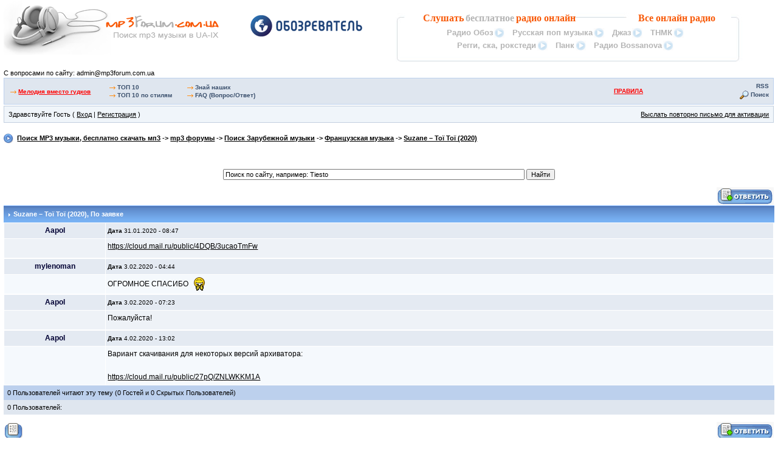

--- FILE ---
content_type: text/html; charset=windows-utf-8
request_url: http://mp3forum.com.ua/showtopic132527.html
body_size: 6056
content:
<html>
<head> 
<title>Suzane – To&#239; To&#239; (2020) ñêà÷àòü áåñïëàòíî, mp3 , Ôðàíöóçñêàÿ ìóçûêà</title> 
<link rel="SHORTCUT ICON" href="http://mp3forum.com.ua/favicon.ico">
<meta http-equiv="content-type" content="text/html; charset=windows-1251" /> 
<META name="Description" content="Ñêà÷àòü Suzane – To&#239; To&#239; (2020), mp3 áåñïëàòíî Ôðàíöóçñêàÿ ìóçûêà. Íà íàøåì ôîðóìå Âû ìîæåòå ñêà÷àòü Suzane – To&#239; To&#239; (2020) è äðóãèå ðàáîòû ýòîãî èñïîëíèòåëÿ, à òàêæå ïîîáùàòüñÿ ñ ìåëîìàíàìè â ïðèÿòíîé îáñòàíîâêå.">
<meta name="keywords" content="Suzane – To&#239; To&#239; (2020) ñêà÷àòü áåñïëàòíî, mp3 , Ôðàíöóçñêàÿ ìóçûêà, ïîèñê mp3, ñêà÷àòü ìóçûêó, áåñïëàòíî, ñêà÷àòü mp3, ñêà÷àòü ìóçûêó mp3, ñêà÷àòü mp3 áåç ðåãèñòðàöèè, ðóññêàÿ, çàðóáåæíàÿ, óêðàèíñêàÿ, ôðàíöóçñêàÿ, âèäåî êëèïû, ìóçûêàëüíûé ôîðóì">


 
<link href="http://mp3forum.com.ua/style.css" rel="stylesheet" type="text/css">
<script language="javascript" src="./html/quote.js"></script> 
<script language=JavaScript src=http://mp3forum.com.ua/ajax/JsHttpRequest/JsHttpRequest.js></script>
<script language=JavaScript src=http://mp3forum.com.ua/ajax/thanks.js></script>
</script>

<!--LiveInternet counter--><script type="text/javascript"><!--
new Image().src = "//counter.yadro.ru/hit;obozrevatel?r"+
escape(document.referrer)+((typeof(screen)=="undefined")?"":
";s"+screen.width+"*"+screen.height+"*"+(screen.colorDepth?
screen.colorDepth:screen.pixelDepth))+";u"+escape(document.URL)+
";"+Math.random();//--></script><!--/LiveInternet-->

<meta name="verify-admitad" content="0510bd5d6c" />
</head> 
<body>

<div id="ipbwrapper">
<script language='JavaScript' type="text/javascript">
<!--
function buddy_pop() { window.open('index.php?act=buddy&s=7784794cf68d5f31b002c6321098df5b','BrowserBuddy','width=250,height=500,resizable=yes,scrollbars=yes'); }
function chat_pop(cw,ch)  { window.open('index.php?s=7784794cf68d5f31b002c6321098df5b&act=chat&pop=1','Chat','width='+cw+',height='+ch+',resizable=yes,scrollbars=yes'); }
function multi_page_jump( url_bit, total_posts, per_page )
{
pages = 1; cur_st = parseInt(""); cur_page  = 1;
if ( total_posts % per_page == 0 ) { pages = total_posts / per_page; }
 else { pages = Math.ceil( total_posts / per_page ); }
msg = "Ââåäèòå íîìåð ñòðàíèöû, ê êîòîðîé õîòèòå ïåðåéòè." + " " + pages;
if ( cur_st > 0 ) { cur_page = cur_st / per_page; cur_page = cur_page -1; }
show_page = 1;
if ( cur_page < pages )  { show_page = cur_page + 1; }
if ( cur_page >= pages ) { show_page = cur_page - 1; }
 else { show_page = cur_page + 1; }
userPage = prompt( msg, show_page );
if ( userPage > 0  ) {
        if ( userPage < 1 )     {    userPage = 1;  }
        if ( userPage > pages ) { userPage = pages; }
        if ( userPage == 1 )    {     start = 0;    }
        else { start = (userPage - 1) * per_page; }
        window.location = url_bit + "&st=" + start;
}
}
//-->
</script>
 <!--IBF.BANNER-->
<table cellpadding='0' cellspacing='0' border='0' width='100%' height='100'>
<tr><td width="403" align=left>
  <a href='http://mp3forum.com.ua' title='Ïîèñê mp3 ìóçûêè'><img src='style_images/1/logo4.gif' alt='Ïîèñê mp3 ìóçûêè' border="0" /></a> <br><br><br>
Ñ âîïðîñàìè ïî ñàéòó: 
<script>
document.write('adm' + 'in' + '@' + 'mp3for' + 'um.com.' + 'ua')
</script> 
<br>
</td>
<td width="190" align=center valign=top style="padding-top:25px;">
  <a href='http://obozrevatel.com/' title='Íîâîñòè Óêðàèíû' target='_blank'><img src='style_images/1/logo_oboz_b.png' alt='Íîâîñòè Óêðàèíû' border="0" /></a>
</td>
<td align='center' valign='center'>


<!------------------------------ RIA header -------------------------------->
<LINK href="http://mp3forum.com.ua/ria/riastyle_head.css" type=text/css rel=stylesheet>

<!--[if IE]>
	<link rel="stylesheet" href="http://mp3forum.com.ua/ria/riastyle_head_ie.css" type="text/css" media="all" />
<![endif]--> 

<script LANGUAGE="JavaScript">
function ria_window(link)
{
  window.open(link, 'TIP', 'width=1024, height=565, status=0, menubar=0, location=0, resizable=0, directories=0, toolbar=0, scrollbar=0');
  return false;
}
</script>

<div style="background:url('http://mp3forum.com.ua/ria/back.jpg');width:570;height:84;">
<span class="ria_orange">Ñëóøàòü</span> <span class="ria_grey">áåñïëàòíîå</span> <span class="ria_orange">ðàäèî îíëàéí</span>
<span class="ria_orange" style="padding-left:100px;">Âñå <a href="http://myRadio.ua" class="ria_orange" target="_blank">îíëàéí ðàäèî</a> </span>
<div style="padding:5 10px;" id="riaheader"></div>
</div>
<script language="javascript" type="text/javascript" src="http://mp3forum.com.ua/ria/rand.php"></script>
<!------------------------------ END RIA header -------------------------------->


</td></tr></table>
<!-- IE6/Win TABLE FIX -->
<table  width="100%" cellspacing="6" id="submenu">
<tr>
<td align=left width=155>
<p>
<img src="style_images/1/arrow.gif" hspace=3><a href="http://myradio.ua/melodija-vmesto-gudka" class="redlink" target="_blank">Ìåëîäèÿ âìåñòî ãóäêîâ</a></p>
</td><td align=left width=120>
<img src="style_images/1/arrow.gif" hspace=3><a href="http://mp3forum.com.ua/top.html">ÒÎÏ 10</a><p><img src="style_images/1/arrow.gif" hspace=3><a href="http://mp3forum.com.ua/topstyle.html">ÒÎÏ 10 ïî ñòèëÿì</a>
 </p>
</td><td align=left>
<img src="style_images/1/arrow.gif" hspace=3><a href="http://mp3forum.com.ua/showtopic20914.html">Çíàé íàøèõ</a>
<p>
<img src="style_images/1/arrow.gif" hspace=3><a href="http://mp3forum.com.ua/index.php?act=Help">FAQ (Âîïðîñ/Îòâåò)</a>
</p>
</td><td align=center>
<a href="http://mp3forum.com.ua/showtopic815.html" class="redlink">ÏÐÀÂÈËÀ</a> </td><td align="right">
</td><td align="right" width=80>
<a href=/rss.php><b>RSS<b></a>
<p><img src="/style_images/1/atb_search.gif" border="0" alt="" />&nbsp;<a href='http://mp3forum.com.ua/index.php?s=7784794cf68d5f31b002c6321098df5b&amp;act=Search&amp;f=30'>Ïîèñê</a></p>
   <!--IBF.CHATLINK-->
   <!--IBF.TSLLINK-->
 </td>
</tr>
</table>
<table width="100%" id="userlinks" cellspacing="6">
   <tr>
    <td>Çäðàâñòâóéòå Ãîñòü ( <a href='http://mp3forum.com.ua/index.php?s=7784794cf68d5f31b002c6321098df5b&amp;act=Login&amp;CODE=00'>Âõîä</a> | <a href='http://mp3forum.com.ua/index.php?s=7784794cf68d5f31b002c6321098df5b&amp;act=Reg&amp;CODE=00'>Ðåãèñòðàöèÿ</a> )</td>
    <td align='right'><a href='http://mp3forum.com.ua/index.php?s=7784794cf68d5f31b002c6321098df5b&amp;act=Reg&amp;CODE=reval'>Âûñëàòü ïîâòîðíî ïèñüìî äëÿ àêòèâàöèè</a></td>
   </tr>
  </table>

<br />
 
<table width="100%" border=0 cellpadding=0 cellspacing=0 valign=top> 
  <tr>
    <td width="100%">
         <div id='navstrip' align='left'><img src='style_images/1/nav.gif' border='0'  alt='&gt;' />&nbsp;
<a href='http://mp3forum.com.ua/'>Ïîèñê MP3 ìóçûêè, áåñïëàòíî ñêà÷àòü ìï3</a>&nbsp;-&gt;&nbsp;<a href='http://mp3forum.com.ua/index.php?s=7784794cf68d5f31b002c6321098df5b&amp;act=SC&amp;c=2'>mp3 ôîðóìû</a>&nbsp;-&gt;&nbsp;<a href='http://mp3forum.com.ua/index.php?s=7784794cf68d5f31b002c6321098df5b&amp;showforum=3'>Ïîèñê Çàðóáåæíîé ìóçûêè</a>&nbsp;-&gt;&nbsp;<a href='/showforum30.html'>Ôðàíöóçñêàÿ ìóçûêà</a>&nbsp;-&gt;&nbsp;<a href='/showtopic132527.html'>Suzane – To&#239; To&#239; (2020)</a></div>
    </td>
  </tr>
</table>
<br />
 

<table width=100% border=0 cellspacing="0" cellpadding=0 valign="top" height=15>
  <tr>
    <td valign="top" align=center>

<center>
<!-- start reklama -->


<!-- end reklama -->
<br><br>

<form action="/index.php?act=Search&amp;CODE=01" method="post" >
<input type='text' maxlength='100' size='80' name='keywords' id="keywords" class='forminput' onblur="if((this.value)=='')this.value='Ïîèñê ïî ñàéòó, íàïðèìåð: Tiesto';" onclick="this.value='';" value="Ïîèñê ïî ñàéòó, íàïðèìåð: Tiesto"  />
<input type='hidden' name='forums[]' value='all' />
<input type='hidden' name='prune' value='0' />
<input type='hidden' name='sort_key' value='last_post' />
<input type='hidden' name='sort_order' value='desc' />
<!--<input type='hidden' name='search_in' value='posts' />-->
<input type='hidden' name='search_in' value='titles' /> 
<input type='hidden' name='result_type' value='topics' />
<input type='submit' value='Íàéòè' class='forminput' />
</form>

</center><br>

        </td>
     </tr>
</table>


    <script language='javascript' type='text/javascript'>
    <!--
    
    function link_to_post(pid)
    {
            temp = prompt( "Êîïèðîâàíèå ïðÿìîé ññûëêè ýòîé òåìû, äëÿ ñîõðàíåíèÿ ññûëêè â áóôåðå îáìåíà Âàøåãî êîìïüþòåðà", "http://mp3forum.com.ua/index.php?s=7784794cf68d5f31b002c6321098df5b&amp;showtopic=132527&view=findpost&p=" + pid );
            return false;
    }
    
    function delete_post(theURL) {
       if (confirm('Âû äåéñòâèòåëüíî õîòèòå óäàëèòü ýòî ñîîáùåíèå?')) {
          window.location.href=theURL;
       }
       else {
          alert ('Íå õîòèòå, êàê õîòèòå :)');
       } 
    }
    
    function PopUp(url, name, width,height,center,resize,scroll,posleft,postop) {
    if (posleft != 0) { x = posleft }
    if (postop  != 0) { y = postop  }
    if (!scroll) { scroll = 1 }
    if (!resize) { resize = 1 }
    if ((parseInt (navigator.appVersion) >= 4 ) && (center)) {
      X = (screen.width  - width ) / 2;
      Y = (screen.height - height) / 2;
    }
    if (scroll != 0) { scroll = 1 }
    var Win = window.open( url, name, 'width='+width+',height='+height+',top='+Y+',left='+X+',resizable='+resize+',scrollbars='+scroll+',location=no,directories=no,status=no,menubar=no,toolbar=no');
        }
        
        function ShowHide(id1, id2) {
          if (id1 != '') expMenu(id1);
          if (id2 != '') expMenu(id2);
        }
        
        function expMenu(id) {
          var itm = null;
          if (document.getElementById) {
                itm = document.getElementById(id);
          } else if (document.all){
                itm = document.all[id];
          } else if (document.layers){
                itm = document.layers[id];
          }
        
          if (!itm) {
           // do nothing
          }
          else if (itm.style) {
                if (itm.style.display == "none") { itm.style.display = ""; }
                else { itm.style.display = "none"; }
          }
          else { itm.visibility = "show"; }
        }
    //-->
    </script>
    
<a name='top'></a>

<table width="100%" cellpadding="0" cellspacing="0" border="0">
<tr>
 <td align='left' width="20%" nowrap="nowrap">&nbsp;</td>
 <td align='right' width="80%"><a href='http://mp3forum.com.ua/index.php?s=7784794cf68d5f31b002c6321098df5b&amp;act=Post&amp;CODE=02&amp;f=30&amp;t=132527'><img src='style_images/1/t_reply.gif' border='0'  alt='Îòâåò â òåìó' /></a></td>
</tr>
</table>

<div class="tableborder">
    <div class='maintitle'><img src='style_images/1/nav_m.gif' border='0'  alt='&gt;' width='8' height='8' />&nbsp;<h1>Suzane – To&#239; To&#239; (2020)</h1>, Ïî çàÿâêå</div>
        <!--{IBF.POLL}-->
        
        <!--Begin Msg Number 1192317-->
    <table width='100%' border='0' cellspacing='1' cellpadding='3'>
    <tr>
      <td align='center' valign='middle' class='row4' width="1%"><span class='normalname'>Aapol</span></td>
        <td class='row4' valign='top' width="99%">
                
        <div align='left' class='row4' style='float:left;padding-top:4px;padding-bottom:4px'>
        <span class='postdetails'><b>Äàòà</b> 31.01.2020 - 08:47</span>
        </div>

      </td>
    </tr>
    <tr>
      <td align='center' valign='top' class='post2'>
		<span class='postdetails'></span><br /><br />		
        <img src='style_images/1/spacer.gif' alt='' width='160' height='1' /><br /> 
      </td>
      <td width='100%' valign='top' class='post2post'>
        <!-- THE POST 1192317 -->
        <div class='postcolor'> <a rel=nofollow href='http://mp3forum.com.ua/out.php?url=https://cloud.mail.ru/public/4DQB/3ucaoTmFw' target='_blank'>https://cloud.mail.ru/public/4DQB/3ucaoTmFw</a>  </div>
        <!-- THE POST -->
      </td>
    </tr>
    </table>
    
<div align="center">
</div>
        <!--Begin Msg Number 1192374-->
    <table width='100%' border='0' cellspacing='1' cellpadding='3'>
    <tr>
      <td align='center' valign='middle' class='row4' width="1%"><span class='normalname'>mylenoman</span></td>
        <td class='row4' valign='top' width="99%">
                
        <div align='left' class='row4' style='float:left;padding-top:4px;padding-bottom:4px'>
        <span class='postdetails'><b>Äàòà</b> 3.02.2020 - 04:44</span>
        </div>

      </td>
    </tr>
    <tr>
      <td align='center' valign='top' class='post1'>
		<span class='postdetails'></span><br /><br />		
        <img src='style_images/1/spacer.gif' alt='' width='160' height='1' /><br /> 
      </td>
      <td width='100%' valign='top' class='post1post'>
        <!-- THE POST 1192374 -->
        <div class='postcolor'> ÎÃÐÎÌÍÎÅ ÑÏÀÑÈÁÎ  <!--emo&:clap:--><img src='http://mp3forum.com.ua/html/emoticons/clap.gif' border='0' style='vertical-align:middle' alt='clap.gif' /><!--endemo-->   </div>
        <!-- THE POST -->
      </td>
    </tr>
    </table>
    
        <!--Begin Msg Number 1192375-->
    <table width='100%' border='0' cellspacing='1' cellpadding='3'>
    <tr>
      <td align='center' valign='middle' class='row4' width="1%"><span class='normalname'>Aapol</span></td>
        <td class='row4' valign='top' width="99%">
                
        <div align='left' class='row4' style='float:left;padding-top:4px;padding-bottom:4px'>
        <span class='postdetails'><b>Äàòà</b> 3.02.2020 - 07:23</span>
        </div>

      </td>
    </tr>
    <tr>
      <td align='center' valign='top' class='post2'>
		<span class='postdetails'></span><br /><br />		
        <img src='style_images/1/spacer.gif' alt='' width='160' height='1' /><br /> 
      </td>
      <td width='100%' valign='top' class='post2post'>
        <!-- THE POST 1192375 -->
        <div class='postcolor'> Ïîæàëóéñòà&#33;  </div>
        <!-- THE POST -->
      </td>
    </tr>
    </table>
    
        <!--Begin Msg Number 1192385-->
    <table width='100%' border='0' cellspacing='1' cellpadding='3'>
    <tr>
      <td align='center' valign='middle' class='row4' width="1%"><span class='normalname'>Aapol</span></td>
        <td class='row4' valign='top' width="99%">
                
        <div align='left' class='row4' style='float:left;padding-top:4px;padding-bottom:4px'>
        <span class='postdetails'><b>Äàòà</b> 4.02.2020 - 13:02</span>
        </div>

      </td>
    </tr>
    <tr>
      <td align='center' valign='top' class='post1'>
		<span class='postdetails'></span><br /><br />		
        <img src='style_images/1/spacer.gif' alt='' width='160' height='1' /><br /> 
      </td>
      <td width='100%' valign='top' class='post1post'>
        <!-- THE POST 1192385 -->
        <div class='postcolor'> Âàðèàíò ñêà÷èâàíèÿ äëÿ íåêîòîðûõ âåðñèé àðõèâàòîðà:<br /><br /><a rel=nofollow href='http://mp3forum.com.ua/out.php?url=https://cloud.mail.ru/public/27pQ/ZNLWKKM1A' target='_blank'>https://cloud.mail.ru/public/27pQ/ZNLWKKM1A</a>  </div>
        <!-- THE POST -->
      </td>
    </tr>
    </table>
    
      
      <!--IBF.QUICK_REPLY_NEW-->
      
          <div class="activeuserstrip">0 Ïîëüçîâàòåëåé ÷èòàþò ýòó òåìó (0 Ãîñòåé è 0 Ñêðûòûõ Ïîëüçîâàòåëåé)</div>
          <div class='row2' style='padding:6px'>0 Ïîëüçîâàòåëåé: </div>

</div>
 
<br />
<table width="100%" cellpadding="0" cellspacing="0" border="0">
<tr>
 <td align='left' width="20%" nowrap="nowrap">
<a href="javascript:ShowHide('topic_open','topic_closed')" title="Ðàñêðûòü îïöèè òåìû"><img src='style_images/1/t_options.gif' border='0'  alt='Îïöèè òåìû' /></a>
</td>
 <td align='right' width="80%"><a href='http://mp3forum.com.ua/index.php?s=7784794cf68d5f31b002c6321098df5b&amp;act=Post&amp;CODE=02&amp;f=30&amp;t=132527'><img src='style_images/1/t_reply.gif' border='0'  alt='Îòâåò â òåìó' /></a></td>
</table>
</tr>
<!--IBF.QUICK_REPLY_OPEN-->
<br />
 
 

<!-- RIA -->
<br>
        <div class="tableborder">
                <div class="maintitle">Ñëóøàé áåñïëàòíîå ðàäèî îíëàéí</div>
                <div style="padding:5 10px;" id="riafooter"></div>
<script language="javascript" type="text/javascript" src="http://mp3forum.com.ua/ria/ria_footer.php"></script>
         </div>
<!-- RIA END -->


<br>
<center>
<table width="100%" height="31" border="0" cellpadding=0 cellspacing=0>
<tr>
<td align="center">
<!-- reklama -->
<center>

</center>
<!-- reklama -->
</td>
<td align="right" width=90>

<br>
<!--LiveInternet logo--><a href="http://www.liveinternet.ru/click;obozrevatel"
target="_blank"><img src="//counter.yadro.ru/logo;obozrevatel?44.6"
title="LiveInternet"
alt="" border="0" width="31" height="31"/></a><!--/LiveInternet-->

</td>
</tr>
</table>
</center>
<br>
<!--<% COPYRIGHT %>-->
</div>

<br>

<center>

</center><br>

<!-- (C)2000-2012 Gemius SA - gemiusAudience / obozrevatel / forum_inner_pages -->
<script type="text/javascript">
<!--//--><![CDATA[//><!--
var pp_gemius_identifier = new String('bVBA2wOXj1NhW_KXf9b8ReWiHQId_ztOMPzWhMZuiWP._7');
//--><!]]>
</script>
<script type="text/javascript" src="http://obozrevatel.com/js/maingemius.js"></script>


<script type="text/javascript">
  var _gaq = _gaq || [];
  _gaq.push(['_setAccount', 'UA-12092601-40']);
  _gaq.push(['_setDomainName', 'mp3forum.com.ua']);
  _gaq.push(['_setAllowLinker', true]);
  _gaq.push(['_trackPageview']);

  (function() {
    var ga = document.createElement('script'); ga.type = 'text/javascript'; ga.async = true;
    ga.src = ('https:' == document.location.protocol ? 'https://ssl' : 'http://www') + '.google-analytics.com/ga.js';
    var s = document.getElementsByTagName('script')[0]; s.parentNode.insertBefore(ga, s);
  })();
</script>



<!-- Yandex.Metrika counter -->
<script type="text/javascript">
(function (d, w, c) {
    (w[c] = w[c] || []).push(function() {
        try {
            w.yaCounter19427020 = new Ya.Metrika({id:19427020,
                    clickmap:true});
        } catch(e) { }
    });

    var n = d.getElementsByTagName("script")[0],
        s = d.createElement("script"),
        f = function () { n.parentNode.insertBefore(s, n); };
    s.type = "text/javascript";
    s.async = true;
    s.src = (d.location.protocol == "https:" ? "https:" : "http:") + "//mc.yandex.ru/metrika/watch.js";

    if (w.opera == "[object Opera]") {
        d.addEventListener("DOMContentLoaded", f, false);
    } else { f(); }
})(document, window, "yandex_metrika_callbacks");
</script>
<noscript><div><img src="//mc.yandex.ru/watch/19427020" style="position:absolute; left:-9999px;" alt="" /></div></noscript>
<!-- /Yandex.Metrika counter -->



<script type="text/javascript">
var MGCD = new Date();
document.write('<scr'
+'ipt type="text/javascript"'
+' src="http://jsc.dt00.net/m/p/mp3forum.com.ua.31482.js?t='
+MGCD.getYear()
+MGCD.getMonth()
+MGCD.getDay()
+MGCD.getHours()
+'" charset="windows-1251"></scr'+'ipt>');
</script>

</body>
</html>

--- FILE ---
content_type: text/html; charset=windows-1251
request_url: http://mp3forum.com.ua/ria/rand.php
body_size: 1445
content:

function riaheader(){
	var riaheader=document.getElementById('riaheader');
	if(riaheader){
		riaheader.innerHTML="<ul class='all-cloud-formats'><li><a rel='nofollow' class='listen-now' title='Слушать Радио Обоз' href='javascript:void()' onclick=ria_window('https://www.obozrevatel.com/radio/radio-oboz/');>Радио Обоз</a></li><li><a rel='nofollow' class='listen-now' title='Слушать Русская поп музыка' href='javascript:void()' onclick=ria_window('https://www.obozrevatel.com/radio/russkaya-pop-muzyka/');>Русская поп музыка</a></li><li><a rel='nofollow' class='listen-now' title='Слушать Джаз' href='javascript:void()' onclick=ria_window('https://www.obozrevatel.com/radio/dzhaz/');>Джаз</a></li><li><a rel='nofollow' class='listen-now' title='Слушать ТНМК' href='javascript:void()' onclick=ria_window('https://www.obozrevatel.com/radio/tnmk/');>ТНМК</a></li><li><a rel='nofollow' class='listen-now' title='Слушать Регги, ска, рокстеди' href='javascript:void()' onclick=ria_window('https://www.obozrevatel.com/radio/reggi-ska-rokstedi/');>Регги, ска, рокстеди</a></li><li><a rel='nofollow' class='listen-now' title='Слушать Панк' href='javascript:void()' onclick=ria_window('https://www.obozrevatel.com/radio/pank/');>Панк</a></li><li><a rel='nofollow' class='listen-now' title='Слушать Радио Bossanova' href='javascript:void()' onclick=ria_window('https://www.obozrevatel.com/radio/bossanova/');>Радио Bossanova</a></li></ul>";
	}
}
riaheader()

--- FILE ---
content_type: text/html; charset=windows-1251
request_url: http://mp3forum.com.ua/ria/ria_footer.php
body_size: 15690
content:

function riafooter(){
	var riafooter=document.getElementById('riafooter');
	if(riafooter){
		riafooter.innerHTML="<div class='bot-head-main'><div class='block-menu-formats'><div class='all-cloud-formats-wrp'><ul class='all-cloud-formats-footer'><li><a rel='nofollow' class='listen-now' title='Слушать Радио Обоз' href='javascript:void()' onclick=ria_window('https://www.obozrevatel.com/radio/radio-oboz/');>Радио Обоз</a></li><li><a rel='nofollow' class='listen-now' title='Слушать Популярные хиты' href='javascript:void()' onclick=ria_window('https://www.obozrevatel.com/radio/pop-hit/');>Популярные хиты</a></li><li><a rel='nofollow' class='listen-now' title='Слушать Топ 100 Киев' href='javascript:void()' onclick=ria_window('https://www.obozrevatel.com/radio/top-100-kiev/');>Топ 100 Киев</a></li><li><a rel='nofollow' class='listen-now' title='Слушать Евровидение 2019' href='javascript:void()' onclick=ria_window('https://www.obozrevatel.com/radio/evrovidenie-2019-tel-aviv/');>Евровидение 2019</a></li><li><a rel='nofollow' class='listen-now' title='Слушать Лаунж' href='javascript:void()' onclick=ria_window('https://www.obozrevatel.com/radio/launzh/');>Лаунж</a></li><li><a rel='nofollow' class='listen-now' title='Слушать Мировые хиты' href='javascript:void()' onclick=ria_window('https://www.obozrevatel.com/radio/mirovye-hity/');>Мировые хиты</a></li><li><a rel='nofollow' class='listen-now' title='Слушать Абсолютный хит' href='javascript:void()' onclick=ria_window('https://www.obozrevatel.com/radio/absolyutnyy-hit/');>Абсолютный хит</a></li><li><a rel='nofollow' class='listen-now' title='Слушать Рок музыка' href='javascript:void()' onclick=ria_window('https://www.obozrevatel.com/radio/rok-muzyka/');>Рок музыка</a></li><li><a rel='nofollow' class='listen-now' title='Слушать Русская поп музыка' href='javascript:void()' onclick=ria_window('https://www.obozrevatel.com/radio/russkaya-pop-muzyka/');>Русская поп музыка</a></li><li><a rel='nofollow' class='listen-now' title='Слушать Дискотека 80-х' href='javascript:void()' onclick=ria_window('https://www.obozrevatel.com/radio/diskoteka-80-h/');>Дискотека 80-х</a></li><li><a rel='nofollow' class='listen-now' title='Слушать Саундтреки' href='javascript:void()' onclick=ria_window('https://www.obozrevatel.com/radio/saundtreki/');>Саундтреки</a></li><li><a rel='nofollow' class='listen-now' title='Слушать Классическая музыка' href='javascript:void()' onclick=ria_window('https://www.obozrevatel.com/radio/klassicheskaya-muzyka/');>Классическая музыка</a></li><li><a rel='nofollow' class='listen-now' title='Слушать Музыка для сна' href='javascript:void()' onclick=ria_window('https://www.obozrevatel.com/radio/muzyka-dlya-sna/');>Музыка для сна</a></li><li><a rel='nofollow' class='listen-now' title='Слушать Детские песни' href='javascript:void()' onclick=ria_window('https://www.obozrevatel.com/radio/detskie-pesni/');>Детские песни</a></li><li><a rel='nofollow' class='listen-now' title='Слушать Шансон' href='javascript:void()' onclick=ria_window('https://www.obozrevatel.com/radio/shanson/');>Шансон</a></li><li><a rel='nofollow' class='listen-now' title='Слушать Джаз' href='javascript:void()' onclick=ria_window('https://www.obozrevatel.com/radio/dzhaz/');>Джаз</a></li><li><a rel='nofollow' class='listen-now' title='Слушать Танцевальные хиты' href='javascript:void()' onclick=ria_window('https://www.obozrevatel.com/radio/tantsevalnye-hity/');>Танцевальные хиты</a></li><li><a rel='nofollow' class='listen-now' title='Слушать Русский рэп' href='javascript:void()' onclick=ria_window('https://www.obozrevatel.com/radio/russkiy-rep/');>Русский рэп</a></li><li><a rel='nofollow' class='listen-now' title='Слушать Только украинское' href='javascript:void()' onclick=ria_window('https://www.obozrevatel.com/radio/tolko-ukrainskoe/');>Только украинское</a></li><li><a rel='nofollow' class='listen-now' title='Слушать Queen' href='javascript:void()' onclick=ria_window('https://www.obozrevatel.com/radio/queen/');>Queen</a></li><li><a rel='nofollow' class='listen-now' title='Слушать Рок-н-ролл' href='javascript:void()' onclick=ria_window('https://www.obozrevatel.com/radio/rok-n-roll/');>Рок-н-ролл</a></li><li><a rel='nofollow' class='listen-now' title='Слушать Песни Высоцкого' href='javascript:void()' onclick=ria_window('https://www.obozrevatel.com/radio/pesni-vysotskogo/');>Песни Высоцкого</a></li><li><a rel='nofollow' class='listen-now' title='Слушать Дискотека 90-х' href='javascript:void()' onclick=ria_window('https://www.obozrevatel.com/radio/diskoteka-90-h/');>Дискотека 90-х</a></li><li><a rel='nofollow' class='listen-now' title='Слушать Виктор Цой и Кино' href='javascript:void()' onclick=ria_window('https://www.obozrevatel.com/radio/viktor-tsoy-i-kino/');>Виктор Цой и Кино</a></li><li><a rel='nofollow' class='listen-now' title='Слушать Соул' href='javascript:void()' onclick=ria_window('https://www.obozrevatel.com/radio/soul/');>Соул</a></li><li><a rel='nofollow' class='listen-now' title='Слушать Depeche Mode' href='javascript:void()' onclick=ria_window('https://www.obozrevatel.com/radio/depeche-mode/');>Depeche Mode</a></li><li><a rel='nofollow' class='listen-now' title='Слушать Михаил Круг' href='javascript:void()' onclick=ria_window('https://www.obozrevatel.com/radio/mihail-krug/');>Михаил Круг</a></li><li><a rel='nofollow' class='listen-now' title='Слушать Радио Парковка' href='javascript:void()' onclick=ria_window('https://www.obozrevatel.com/radio/parkovka/');>Радио Парковка</a></li><li><a rel='nofollow' class='listen-now' title='Слушать Детские сказки' href='javascript:void()' onclick=ria_window('https://www.obozrevatel.com/radio/detskie-skazki/');>Детские сказки</a></li><li><a rel='nofollow' class='listen-now' title='Слушать Дабстеп' href='javascript:void()' onclick=ria_window('https://www.obozrevatel.com/radio/dabstep/');>Дабстеп</a></li><li><a rel='nofollow' class='listen-now' title='Слушать Прикольные песни' href='javascript:void()' onclick=ria_window('https://www.obozrevatel.com/radio/prikolnye-pesni/');>Прикольные песни</a></li><li><a rel='nofollow' class='listen-now' title='Слушать Русский рок' href='javascript:void()' onclick=ria_window('https://www.obozrevatel.com/radio/russkiy-rok/');>Русский рок</a></li><li><a rel='nofollow' class='listen-now' title='Слушать Хип-хоп' href='javascript:void()' onclick=ria_window('https://www.obozrevatel.com/radio/hip-hop/');>Хип-хоп</a></li><li><a rel='nofollow' class='listen-now' title='Слушать Скрябин' href='javascript:void()' onclick=ria_window('https://www.obozrevatel.com/radio/skryabin/');>Скрябин</a></li><li><a rel='nofollow' class='listen-now' title='Слушать Ветер Востока' href='javascript:void()' onclick=ria_window('https://www.obozrevatel.com/radio/veter-vostoka/');>Ветер Востока</a></li><li><a rel='nofollow' class='listen-now' title='Слушать Океан Эльзы' href='javascript:void()' onclick=ria_window('https://www.obozrevatel.com/radio/okean-elzy/');>Океан Эльзы</a></li><li><a rel='nofollow' class='listen-now' title='Слушать Кул-school' href='javascript:void()' onclick=ria_window('https://www.obozrevatel.com/radio/kul-school/');>Кул-school</a></li><li><a rel='nofollow' class='listen-now' title='Слушать Блюз' href='javascript:void()' onclick=ria_window('https://www.obozrevatel.com/radio/blyuz/');>Блюз</a></li><li><a rel='nofollow' class='listen-now' title='Слушать Лучшие песни 70-80-х' href='javascript:void()' onclick=ria_window('https://www.obozrevatel.com/radio/luchshie-pesni-70-80-h/');>Лучшие песни 70-80-х</a></li><li><a rel='nofollow' class='listen-now' title='Слушать Украинская свадьба' href='javascript:void()' onclick=ria_window('https://www.obozrevatel.com/radio/ukrainskaya-svadba/');>Украинская свадьба</a></li><li><a rel='nofollow' class='listen-now' title='Слушать Баллады' href='javascript:void()' onclick=ria_window('https://www.obozrevatel.com/radio/ballady/');>Баллады</a></li><li><a rel='nofollow' class='listen-now' title='Слушать ТНМК' href='javascript:void()' onclick=ria_window('https://www.obozrevatel.com/radio/tnmk/');>ТНМК</a></li><li><a rel='nofollow' class='listen-now' title='Слушать Зарубежные хиты 90-х' href='javascript:void()' onclick=ria_window('https://www.obozrevatel.com/radio/zarubezhnye-hity-90-h/');>Зарубежные хиты 90-х</a></li><li><a rel='nofollow' class='listen-now' title='Слушать Украинский хит' href='javascript:void()' onclick=ria_window('https://www.obozrevatel.com/radio/ukrainskiy-hit/');>Украинский хит</a></li><li><a rel='nofollow' class='listen-now' title='Слушать Транс' href='javascript:void()' onclick=ria_window('https://www.obozrevatel.com/radio/trans/');>Транс</a></li><li><a rel='nofollow' class='listen-now' title='Слушать Итальянская музыка' href='javascript:void()' onclick=ria_window('https://www.obozrevatel.com/radio/italyanskaya-muzyka/');>Итальянская музыка</a></li><li><a rel='nofollow' class='listen-now' title='Слушать Регги, ска, рокстеди' href='javascript:void()' onclick=ria_window('https://www.obozrevatel.com/radio/reggi-ska-rokstedi/');>Регги, ска, рокстеди</a></li><li><a rel='nofollow' class='listen-now' title='Слушать Классика рока' href='javascript:void()' onclick=ria_window('https://www.obozrevatel.com/radio/klassika-roka/');>Классика рока</a></li><li><a rel='nofollow' class='listen-now' title='Слушать Музыка кино' href='javascript:void()' onclick=ria_window('https://www.obozrevatel.com/radio/muzyka-kino/');>Музыка кино</a></li><li><a rel='nofollow' class='listen-now' title='Слушать Фраза Мьюзик' href='javascript:void()' onclick=ria_window('https://www.obozrevatel.com/radio/fraza-myuzik/');>Фраза Мьюзик</a></li><li><a rel='nofollow' class='listen-now' title='Слушать Русские хиты 90-х' href='javascript:void()' onclick=ria_window('https://www.obozrevatel.com/radio/russkie-hity-90-h/');>Русские хиты 90-х</a></li><li><a rel='nofollow' class='listen-now' title='Слушать Драм-н-бэйс' href='javascript:void()' onclick=ria_window('https://www.obozrevatel.com/radio/dram-n-beys/');>Драм-н-бэйс</a></li><li><a rel='nofollow' class='listen-now' title='Слушать Украинский рок' href='javascript:void()' onclick=ria_window('https://www.obozrevatel.com/radio/ukrainskiy-rok/');>Украинский рок</a></li><li><a rel='nofollow' class='listen-now' title='Слушать RNB' href='javascript:void()' onclick=ria_window('https://www.obozrevatel.com/radio/rnb/');>RNB</a></li><li><a rel='nofollow' class='listen-now' title='Слушать Электро хаус' href='javascript:void()' onclick=ria_window('https://www.obozrevatel.com/radio/elektro-haus/');>Электро хаус</a></li><li><a rel='nofollow' class='listen-now' title='Слушать Русская лирика' href='javascript:void()' onclick=ria_window('https://www.obozrevatel.com/radio/russkaya-lirika/');>Русская лирика</a></li><li><a rel='nofollow' class='listen-now' title='Слушать Французская музыка' href='javascript:void()' onclick=ria_window('https://www.obozrevatel.com/radio/frantsuzskaya-muzyka/');>Французская музыка</a></li><li><a rel='nofollow' class='listen-now' title='Слушать Альтернативный рок' href='javascript:void()' onclick=ria_window('https://www.obozrevatel.com/radio/alternativnyy-rok/');>Альтернативный рок</a></li><li><a rel='nofollow' class='listen-now' title='Слушать Панк' href='javascript:void()' onclick=ria_window('https://www.obozrevatel.com/radio/pank/');>Панк</a></li><li><a rel='nofollow' class='listen-now' title='Слушать Кантри' href='javascript:void()' onclick=ria_window('https://www.obozrevatel.com/radio/kantri/');>Кантри</a></li><li><a rel='nofollow' class='listen-now' title='Слушать Техно' href='javascript:void()' onclick=ria_window('https://www.obozrevatel.com/radio/tehno/');>Техно</a></li><li><a rel='nofollow' class='listen-now' title='Слушать Хеви метал' href='javascript:void()' onclick=ria_window('https://www.obozrevatel.com/radio/hevi-metal/');>Хеви метал</a></li><li><a rel='nofollow' class='listen-now' title='Слушать Ретро' href='javascript:void()' onclick=ria_window('https://www.obozrevatel.com/radio/retro/');>Ретро</a></li><li><a rel='nofollow' class='listen-now' title='Слушать Авторская песня' href='javascript:void()' onclick=ria_window('https://www.obozrevatel.com/radio/avtorskaya-pesnya/');>Авторская песня</a></li><li><a rel='nofollow' class='listen-now' title='Слушать Gangsta Rap' href='javascript:void()' onclick=ria_window('https://www.obozrevatel.com/radio/gangsta-rap/');>Gangsta Rap</a></li><li><a rel='nofollow' class='listen-now' title='Слушать Радио Bossanova' href='javascript:void()' onclick=ria_window('https://www.obozrevatel.com/radio/bossanova/');>Радио Bossanova</a></li><li><a rel='nofollow' class='listen-now' title='Слушать Трип-хоп' href='javascript:void()' onclick=ria_window('https://www.obozrevatel.com/radio/trip-hop/');>Трип-хоп</a></li><li><a rel='nofollow' class='listen-now' title='Слушать Нью эйдж' href='javascript:void()' onclick=ria_window('https://www.obozrevatel.com/radio/nyu-eydzh/');>Нью эйдж</a></li><li><a rel='nofollow' class='listen-now' title='Слушать Джаз-рок энд фьюжн' href='javascript:void()' onclick=ria_window('https://www.obozrevatel.com/radio/dzhaz-rok-end-fyuzhn/');>Джаз-рок энд фьюжн</a></li><li><a rel='nofollow' class='listen-now' title='Слушать Музыка Казантипа' href='javascript:void()' onclick=ria_window('https://www.obozrevatel.com/radio/muzyka-kazantipa/');>Музыка Казантипа</a></li><li><a rel='nofollow' class='listen-now' title='Слушать Тяжелая музыка' href='javascript:void()' onclick=ria_window('https://www.obozrevatel.com/radio/tyazhelaya-muzyka/');>Тяжелая музыка</a></li><li><a rel='nofollow' class='listen-now' title='Слушать Латинская музыка' href='javascript:void()' onclick=ria_window('https://www.obozrevatel.com/radio/latinskaya-muzyka/');>Латинская музыка</a></li><li><a rel='nofollow' class='listen-now' title='Слушать Готическая музыка' href='javascript:void()' onclick=ria_window('https://www.obozrevatel.com/radio/goticheskaya-muzyka/');>Готическая музыка</a></li><li><a rel='nofollow' class='listen-now' title='Слушать Лирика шансона' href='javascript:void()' onclick=ria_window('https://www.obozrevatel.com/radio/lirika-shansona/');>Лирика шансона</a></li><li><a rel='nofollow' class='listen-now' title='Слушать Украинский рэп' href='javascript:void()' onclick=ria_window('https://www.obozrevatel.com/radio/ukrainskiy-rep/');>Украинский рэп</a></li><li><a rel='nofollow' class='listen-now' title='Слушать Брейкбит' href='javascript:void()' onclick=ria_window('https://www.obozrevatel.com/radio/breykbit/');>Брейкбит</a></li><li><a rel='nofollow' class='listen-now' title='Слушать Эйсид джаз' href='javascript:void()' onclick=ria_window('https://www.obozrevatel.com/radio/eysid-dzhaz/');>Эйсид джаз</a></li><li><a rel='nofollow' class='listen-now' title='Слушать Балканская музыка' href='javascript:void()' onclick=ria_window('https://www.obozrevatel.com/radio/balkanskaya-muzyka/');>Балканская музыка</a></li><li><a rel='nofollow' class='listen-now' title='Слушать Этно' href='javascript:void()' onclick=ria_window('https://www.obozrevatel.com/radio/etno/');>Этно</a></li><li><a rel='nofollow' class='listen-now' title='Слушать Мейнстрим Рок' href='javascript:void()' onclick=ria_window('https://www.obozrevatel.com/radio/meynstrim-rok/');>Мейнстрим Рок</a></li><li><a rel='nofollow' class='listen-now' title='Слушать Мелодичный Рок' href='javascript:void()' onclick=ria_window('https://www.obozrevatel.com/radio/melodichnyy-rok/');>Мелодичный Рок</a></li><li><a rel='nofollow' class='listen-now' title='Слушать HOT Hip-Hop & RnB' href='javascript:void()' onclick=ria_window('https://www.obozrevatel.com/radio/hip-hop-and-rnb-topical/');>HOT Hip-Hop & RnB</a></li></ul></div></div><div class='clr'></div></div>";
	}
}
riafooter()

--- FILE ---
content_type: text/css
request_url: http://mp3forum.com.ua/ria/riastyle_head.css
body_size: 2425
content:
.ria_grey{font-family:"Times New Roman"; font-weight:bold;color:#b5b5b5;font-size:16px;}
.ria_orange{font-family:"Times New Roman"; color:#f85907;font-size:16px;font-weight:bold;}
.ria_grey a{font-family:"Times New Roman"; color:#b5b5b5;font-size:16px; font-weight:bold; text-decoration:none;}
.ria_orange a{font-family:"Times New Roman"; color:#f85907;font-size:16px; font-weight:bold; text-decoration:none;}


ul.all-cloud-formats{
    margin: 0px;
    list-style: none;
    padding: 0;
}
ul.all-cloud-formats li{
    display: inline-block;
    margin: 2px 0px 3px 0px;
    white-space: nowrap;
}
ul.all-cloud-formats li a{
    color: #b5b5b5;
    font-size: 13px;
    font-weight:bold;
    text-decoration:none;
}
ul.all-cloud-formats li a.listen-now{
    background: url('http://img.myradio.com.ua/img/header/new/icons-header.gif?v=1') no-repeat scroll;
    background-position: 100% -99px;
    display: inline-block;
    position: relative;
    height: 16px;
    margin: 0 0px 0 0px;
    padding: 0 32px 0 0;
}
ul.all-cloud-formats li a.listen-now:hover{
    background-position: 100% -54px;
}
ul.all-cloud-formats li a.listen-now:active{
    background-position: 100% -126px;
}





.bot-head-main{margin: 10px 5px 0px;}
.bot-head-main .block-menu-formats{width: 100%;}
.block-cloud-formats{
    background-color: #ffffff;
    padding: 5px;
    border: 1px solid #D2D2D1;
}
.bord-rad-5, #WzBoDy{
    -moz-border-radius: 5px 5px 5px 5px;
    -ms-border-radius: 5px 5px 5px 5px;
    -webkit-border-radius: 5px 5px 5px 5px;
    -khtml-border-radius: 5px 5px 5px 5px;
    border-radius: 5px 5px 5px 5px;
}
div.all-cloud-formats-wrp{
    padding-left: 5px;
}
ul.all-cloud-formats-footer{
    margin: 0px;
    list-style: none;
    padding: 0;
}
ul.all-cloud-formats-footer li{
    display: inline-block;
    margin: 2px 0px 3px 0px;
    white-space: nowrap;
}
ul.all-cloud-formats-footer li a{
    color: #2789d1;
    font-size: 13px;
}
ul.all-cloud-formats-footer li a.listen-now{
    background: url('http://img.myradio.com.ua/img/header/new/icons-header.gif?v=1') no-repeat scroll;
    background-position: 100% -99px;
    display: inline-block;
    position: relative;
    height: 16px;
    margin: 0 0px 0 0px;
    padding: 0 32px 0 0;
}
ul.all-cloud-formats-footer li a.listen-now:hover{
    background-position: 100% -54px;
}
ul.all-cloud-formats-footer li a.listen-now:active{
    background-position: 100% -126px;
}

--- FILE ---
content_type: application/javascript
request_url: http://mp3forum.com.ua/ajax/thanks.js
body_size: 1136
content:
function thanks_post(pid){

var span = document.getElementById('thanks'+pid);
var loading = "<img src='/style_images/ajax-loader.gif' alt='loading...'/>"; 
//    window.alert('pid: '+pid);

	span.innerHTML=loading;

	JsHttpRequest.query(
		"/index.php?act=Thanks",
		{
		  "pid": pid
		},
			function (result, errors) {
			if ( errors) alert( errors); /* add */

			span.innerHTML=result["text"];
		},
		true
	)
}


function thanks_show(pid,tid){

var span = document.getElementById('thanksshow'+pid);
//var loading = "<img src='/style_images/ajax-loader.gif' alt='loading...'/>"; 
//    window.alert('pid: '+pid);

//	span.innerHTML=loading;

	JsHttpRequest.query(
		"/index.php?act=Thanksshow",
		{
		  "pid": pid, "tid":tid
		},
			function (result, errors) {
			if ( errors) alert( errors); /* add */

			span.innerHTML=result["text"];
		},
		true
	)
}


function thanks_show_all(uid)
{
      var link = '/index.php?act=Thanksall&uid='+uid;
      window.open(link,'alert','height=430,width=430,status=no,toolbar=no,menubar=no,location=no,top=200,left=400'); 
    	return false;
}
